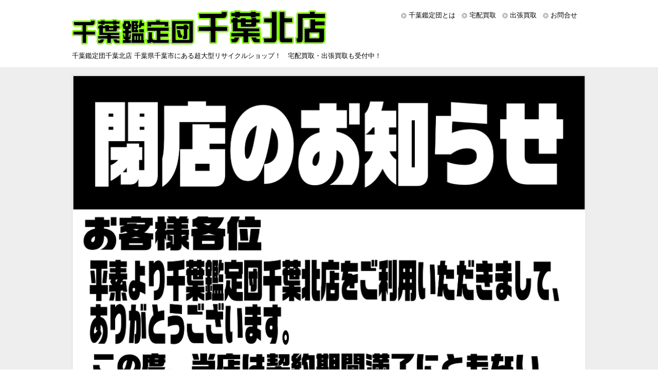

--- FILE ---
content_type: text/html; charset=UTF-8
request_url: https://kita.chibakan.jp/2019/07/01/7-1/
body_size: 14027
content:
<!DOCTYPE html>
<!--[if lt IE 7]>
<html class="ie6" dir="ltr" lang="ja"
	prefix="og: https://ogp.me/ns#" > <![endif]-->
<!--[if IE 7]>
<html class="i7" dir="ltr" lang="ja"
	prefix="og: https://ogp.me/ns#" > <![endif]-->
<!--[if IE 8]>
<html class="ie" dir="ltr" lang="ja"
	prefix="og: https://ogp.me/ns#" > <![endif]-->
<!--[if gt IE 8]><!-->
<html dir="ltr" lang="ja"
	prefix="og: https://ogp.me/ns#" >
	<!--<![endif]-->
	<head prefix="og: http://ogp.me/ns# fb: http://ogp.me/ns/fb# article: http://ogp.me/ns/article#">
		<meta charset="UTF-8" >
		<meta name="viewport" content="width=device-width,initial-scale=1.0,user-scalable=yes">
		<meta name="format-detection" content="telephone=no" >
	    <meta name="twitter:card" content="summary_large_image" />
		
		
		<link rel="alternate" type="application/rss+xml" title="千葉鑑定団千葉北店 RSS Feed" href="https://kita.chibakan.jp/feed/" />
		<link rel="pingback" href="https://kita.chibakan.jp/xmlrpc.php" >
		<!--[if lt IE 9]>
		<script src="https://kita.chibakan.jp/wp-content/themes/kita/js/html5shiv.js"></script>
		<![endif]-->
				<title>☆ゲームソフト全国ランキング買取のお知ら​せ7/1更新★ | 千葉鑑定団千葉北店</title>

		<!-- All in One SEO 4.4.3 - aioseo.com -->
		<meta name="robots" content="max-image-preview:large" />
		<link rel="canonical" href="https://kita.chibakan.jp/2019/07/01/7-1/" />
		<meta name="generator" content="All in One SEO (AIOSEO) 4.4.3" />

		<!-- Global site tag (gtag.js) - Google Analytics -->
<script async src="https://www.googletagmanager.com/gtag/js?id=G-6EMQ40SMHW"></script>
<script>
 window.dataLayer = window.dataLayer || [];
 function gtag(){dataLayer.push(arguments);}
 gtag('js', new Date());

 gtag('config', 'G-6EMQ40SMHW');
 gtag('config', 'UA-63208469-5');
</script>
		<meta property="og:locale" content="ja_JP" />
		<meta property="og:site_name" content="千葉鑑定団千葉北店" />
		<meta property="og:type" content="article" />
		<meta property="og:title" content="☆ゲームソフト全国ランキング買取のお知ら​せ7/1更新★ | 千葉鑑定団千葉北店" />
		<meta property="og:url" content="https://kita.chibakan.jp/2019/07/01/7-1/" />
		<meta property="article:published_time" content="2019-07-01T14:45:35+00:00" />
		<meta property="article:modified_time" content="2019-07-01T14:45:35+00:00" />
		<meta name="twitter:card" content="summary" />
		<meta name="twitter:title" content="☆ゲームソフト全国ランキング買取のお知ら​せ7/1更新★ | 千葉鑑定団千葉北店" />
		<script type="application/ld+json" class="aioseo-schema">
			{"@context":"https:\/\/schema.org","@graph":[{"@type":"Article","@id":"https:\/\/kita.chibakan.jp\/2019\/07\/01\/7-1\/#article","name":"\u2606\u30b2\u30fc\u30e0\u30bd\u30d5\u30c8\u5168\u56fd\u30e9\u30f3\u30ad\u30f3\u30b0\u8cb7\u53d6\u306e\u304a\u77e5\u3089\u200b\u305b7\/1\u66f4\u65b0\u2605 | \u5343\u8449\u9451\u5b9a\u56e3\u5343\u8449\u5317\u5e97","headline":"\u2606\u30b2\u30fc\u30e0\u30bd\u30d5\u30c8\u5168\u56fd\u30e9\u30f3\u30ad\u30f3\u30b0\u8cb7\u53d6\u306e\u304a\u77e5\u3089\u200b\u305b7\/1\u66f4\u65b0\u2605","author":{"@id":"https:\/\/kita.chibakan.jp\/author\/kita-staff\/#author"},"publisher":{"@id":"https:\/\/kita.chibakan.jp\/#organization"},"image":{"@type":"ImageObject","url":"https:\/\/kita.chibakan.jp\/wp-content\/uploads\/2019\/07\/0701PS42.png","@id":"https:\/\/kita.chibakan.jp\/#articleImage"},"datePublished":"2019-07-01T14:45:35+00:00","dateModified":"2019-07-01T14:45:35+00:00","inLanguage":"ja","mainEntityOfPage":{"@id":"https:\/\/kita.chibakan.jp\/2019\/07\/01\/7-1\/#webpage"},"isPartOf":{"@id":"https:\/\/kita.chibakan.jp\/2019\/07\/01\/7-1\/#webpage"},"articleSection":"\u8cb7\u53d6\u60c5\u5831"},{"@type":"BreadcrumbList","@id":"https:\/\/kita.chibakan.jp\/2019\/07\/01\/7-1\/#breadcrumblist","itemListElement":[{"@type":"ListItem","@id":"https:\/\/kita.chibakan.jp\/#listItem","position":1,"item":{"@type":"WebPage","@id":"https:\/\/kita.chibakan.jp\/","name":"\u30db\u30fc\u30e0","description":"\u5343\u8449\u770c\u5343\u8449\u5e02\u306b\u3042\u308b\u8d85\u5927\u578b\u30ea\u30b5\u30a4\u30af\u30eb\u30b7\u30e7\u30c3\u30d7\u5343\u8449\u9451\u5b9a\u56e3\u5343\u8449\u5317\u5e97\u306e\u516c\u5f0f\u30b5\u30a4\u30c8\u3002\u306a\u3093\u3067\u3082\u8cb7\u53d6\u308a\u307e\u3059\uff01\u5b85\u914d\u8cb7\u53d6\u30fb\u30cd\u30c3\u30c8\u8cb7\u53d6\u3082\u53d7\u4ed8\u4e2d\uff01","url":"https:\/\/kita.chibakan.jp\/"},"nextItem":"https:\/\/kita.chibakan.jp\/2019\/#listItem"},{"@type":"ListItem","@id":"https:\/\/kita.chibakan.jp\/2019\/#listItem","position":2,"item":{"@type":"WebPage","@id":"https:\/\/kita.chibakan.jp\/2019\/","name":"2019","url":"https:\/\/kita.chibakan.jp\/2019\/"},"nextItem":"https:\/\/kita.chibakan.jp\/2019\/07\/#listItem","previousItem":"https:\/\/kita.chibakan.jp\/#listItem"},{"@type":"ListItem","@id":"https:\/\/kita.chibakan.jp\/2019\/07\/#listItem","position":3,"item":{"@type":"WebPage","@id":"https:\/\/kita.chibakan.jp\/2019\/07\/","name":"July","url":"https:\/\/kita.chibakan.jp\/2019\/07\/"},"nextItem":"https:\/\/kita.chibakan.jp\/2019\/07\/01\/#listItem","previousItem":"https:\/\/kita.chibakan.jp\/2019\/#listItem"},{"@type":"ListItem","@id":"https:\/\/kita.chibakan.jp\/2019\/07\/01\/#listItem","position":4,"item":{"@type":"WebPage","@id":"https:\/\/kita.chibakan.jp\/2019\/07\/01\/","name":"1","url":"https:\/\/kita.chibakan.jp\/2019\/07\/01\/"},"nextItem":"https:\/\/kita.chibakan.jp\/2019\/07\/01\/7-1\/#listItem","previousItem":"https:\/\/kita.chibakan.jp\/2019\/07\/#listItem"},{"@type":"ListItem","@id":"https:\/\/kita.chibakan.jp\/2019\/07\/01\/7-1\/#listItem","position":5,"item":{"@type":"WebPage","@id":"https:\/\/kita.chibakan.jp\/2019\/07\/01\/7-1\/","name":"\u2606\u30b2\u30fc\u30e0\u30bd\u30d5\u30c8\u5168\u56fd\u30e9\u30f3\u30ad\u30f3\u30b0\u8cb7\u53d6\u306e\u304a\u77e5\u3089\u200b\u305b7\/1\u66f4\u65b0\u2605","url":"https:\/\/kita.chibakan.jp\/2019\/07\/01\/7-1\/"},"previousItem":"https:\/\/kita.chibakan.jp\/2019\/07\/01\/#listItem"}]},{"@type":"Organization","@id":"https:\/\/kita.chibakan.jp\/#organization","name":"\u5343\u8449\u9451\u5b9a\u56e3\u5343\u8449\u5317\u5e97","url":"https:\/\/kita.chibakan.jp\/"},{"@type":"Person","@id":"https:\/\/kita.chibakan.jp\/author\/kita-staff\/#author","url":"https:\/\/kita.chibakan.jp\/author\/kita-staff\/","name":"kita-staff","image":{"@type":"ImageObject","@id":"https:\/\/kita.chibakan.jp\/2019\/07\/01\/7-1\/#authorImage","url":"https:\/\/secure.gravatar.com\/avatar\/f321a9f348ceab9a633399a87708dd83?s=96&d=mm&r=g","width":96,"height":96,"caption":"kita-staff"}},{"@type":"WebPage","@id":"https:\/\/kita.chibakan.jp\/2019\/07\/01\/7-1\/#webpage","url":"https:\/\/kita.chibakan.jp\/2019\/07\/01\/7-1\/","name":"\u2606\u30b2\u30fc\u30e0\u30bd\u30d5\u30c8\u5168\u56fd\u30e9\u30f3\u30ad\u30f3\u30b0\u8cb7\u53d6\u306e\u304a\u77e5\u3089\u200b\u305b7\/1\u66f4\u65b0\u2605 | \u5343\u8449\u9451\u5b9a\u56e3\u5343\u8449\u5317\u5e97","inLanguage":"ja","isPartOf":{"@id":"https:\/\/kita.chibakan.jp\/#website"},"breadcrumb":{"@id":"https:\/\/kita.chibakan.jp\/2019\/07\/01\/7-1\/#breadcrumblist"},"author":{"@id":"https:\/\/kita.chibakan.jp\/author\/kita-staff\/#author"},"creator":{"@id":"https:\/\/kita.chibakan.jp\/author\/kita-staff\/#author"},"datePublished":"2019-07-01T14:45:35+00:00","dateModified":"2019-07-01T14:45:35+00:00"},{"@type":"WebSite","@id":"https:\/\/kita.chibakan.jp\/#website","url":"https:\/\/kita.chibakan.jp\/","name":"\u5343\u8449\u9451\u5b9a\u56e3\u5343\u8449\u5317\u5e97","description":"\u5343\u8449\u9451\u5b9a\u56e3\u5343\u8449\u5317\u5e97 \u5343\u8449\u770c\u5343\u8449\u5e02\u306b\u3042\u308b\u8d85\u5927\u578b\u30ea\u30b5\u30a4\u30af\u30eb\u30b7\u30e7\u30c3\u30d7\uff01\u3000\u5b85\u914d\u8cb7\u53d6\u30fb\u51fa\u5f35\u8cb7\u53d6\u3082\u53d7\u4ed8\u4e2d\uff01","inLanguage":"ja","publisher":{"@id":"https:\/\/kita.chibakan.jp\/#organization"}}]}
		</script>
		<!-- All in One SEO -->

<link rel='dns-prefetch' href='//s0.wp.com' />
<link rel='dns-prefetch' href='//secure.gravatar.com' />
<link rel='dns-prefetch' href='//kita.chibakan.jp' />
<link rel='dns-prefetch' href='//ajax.googleapis.com' />
<link rel='dns-prefetch' href='//s.w.org' />
		<script type="text/javascript">
			window._wpemojiSettings = {"baseUrl":"https:\/\/s.w.org\/images\/core\/emoji\/11.2.0\/72x72\/","ext":".png","svgUrl":"https:\/\/s.w.org\/images\/core\/emoji\/11.2.0\/svg\/","svgExt":".svg","source":{"concatemoji":"https:\/\/kita.chibakan.jp\/wp-includes\/js\/wp-emoji-release.min.js?ver=5.1.21"}};
			!function(e,a,t){var n,r,o,i=a.createElement("canvas"),p=i.getContext&&i.getContext("2d");function s(e,t){var a=String.fromCharCode;p.clearRect(0,0,i.width,i.height),p.fillText(a.apply(this,e),0,0);e=i.toDataURL();return p.clearRect(0,0,i.width,i.height),p.fillText(a.apply(this,t),0,0),e===i.toDataURL()}function c(e){var t=a.createElement("script");t.src=e,t.defer=t.type="text/javascript",a.getElementsByTagName("head")[0].appendChild(t)}for(o=Array("flag","emoji"),t.supports={everything:!0,everythingExceptFlag:!0},r=0;r<o.length;r++)t.supports[o[r]]=function(e){if(!p||!p.fillText)return!1;switch(p.textBaseline="top",p.font="600 32px Arial",e){case"flag":return s([55356,56826,55356,56819],[55356,56826,8203,55356,56819])?!1:!s([55356,57332,56128,56423,56128,56418,56128,56421,56128,56430,56128,56423,56128,56447],[55356,57332,8203,56128,56423,8203,56128,56418,8203,56128,56421,8203,56128,56430,8203,56128,56423,8203,56128,56447]);case"emoji":return!s([55358,56760,9792,65039],[55358,56760,8203,9792,65039])}return!1}(o[r]),t.supports.everything=t.supports.everything&&t.supports[o[r]],"flag"!==o[r]&&(t.supports.everythingExceptFlag=t.supports.everythingExceptFlag&&t.supports[o[r]]);t.supports.everythingExceptFlag=t.supports.everythingExceptFlag&&!t.supports.flag,t.DOMReady=!1,t.readyCallback=function(){t.DOMReady=!0},t.supports.everything||(n=function(){t.readyCallback()},a.addEventListener?(a.addEventListener("DOMContentLoaded",n,!1),e.addEventListener("load",n,!1)):(e.attachEvent("onload",n),a.attachEvent("onreadystatechange",function(){"complete"===a.readyState&&t.readyCallback()})),(n=t.source||{}).concatemoji?c(n.concatemoji):n.wpemoji&&n.twemoji&&(c(n.twemoji),c(n.wpemoji)))}(window,document,window._wpemojiSettings);
		</script>
		<style type="text/css">
img.wp-smiley,
img.emoji {
	display: inline !important;
	border: none !important;
	box-shadow: none !important;
	height: 1em !important;
	width: 1em !important;
	margin: 0 .07em !important;
	vertical-align: -0.1em !important;
	background: none !important;
	padding: 0 !important;
}
</style>
	<link rel='stylesheet' id='wp-block-library-css'  href='https://kita.chibakan.jp/wp-includes/css/dist/block-library/style.min.css?ver=5.1.21' type='text/css' media='all' />
<link rel='stylesheet' id='normalize-css'  href='https://kita.chibakan.jp/wp-content/themes/kita/css/normalize.css?ver=1.5.9' type='text/css' media='all' />
<link rel='stylesheet' id='font-awesome-css'  href='https://kita.chibakan.jp/wp-content/themes/kita/css/fontawesome/css/font-awesome.min.css?ver=4.5.0' type='text/css' media='all' />
<link rel='stylesheet' id='style-css'  href='https://kita.chibakan.jp/wp-content/themes/kita_child/style.css?ver=5.1.21' type='text/css' media='all' />
<link rel='stylesheet' id='jetpack_css-css'  href='https://kita.chibakan.jp/wp-content/plugins/jetpack/css/jetpack.css?ver=7.2.5' type='text/css' media='all' />
<script type='text/javascript' src='//ajax.googleapis.com/ajax/libs/jquery/1.11.3/jquery.min.js?ver=1.11.3'></script>
<link rel='https://api.w.org/' href='https://kita.chibakan.jp/wp-json/' />
<link rel='shortlink' href='https://wp.me/paUHcj-e1' />
<link rel="alternate" type="application/json+oembed" href="https://kita.chibakan.jp/wp-json/oembed/1.0/embed?url=https%3A%2F%2Fkita.chibakan.jp%2F2019%2F07%2F01%2F7-1%2F" />
<link rel="alternate" type="text/xml+oembed" href="https://kita.chibakan.jp/wp-json/oembed/1.0/embed?url=https%3A%2F%2Fkita.chibakan.jp%2F2019%2F07%2F01%2F7-1%2F&#038;format=xml" />
<style>:root {
			--lazy-loader-animation-duration: 300ms;
		}
		  
		.lazyload {
	display: block;
}

.lazyload,
        .lazyloading {
			opacity: 0;
		}


		.lazyloaded {
			opacity: 1;
			transition: opacity 300ms;
			transition: opacity var(--lazy-loader-animation-duration);
		}</style><noscript><style>.lazyload { display: none; } .lazyload[class*="lazy-loader-background-element-"] { display: block; opacity: 1; }</style></noscript>			<script type="text/javascript">
					(function(c,l,a,r,i,t,y){
						c[a]=c[a]||function(){(c[a].q=c[a].q||[]).push(arguments)};t=l.createElement(r);t.async=1;
						t.src="https://www.clarity.ms/tag/"+i+"?ref=wordpress";y=l.getElementsByTagName(r)[0];y.parentNode.insertBefore(t,y);
					})(window, document, "clarity", "script", "5opmntiwbx");
			</script>
		
<link rel='dns-prefetch' href='//v0.wordpress.com'/>
<style type='text/css'>img#wpstats{display:none}</style><style>.simplemap img{max-width:none !important;padding:0 !important;margin:0 !important;}.staticmap,.staticmap img{max-width:100% !important;height:auto !important;}.simplemap .simplemap-content{display:none;}</style>
<script>var google_map_api_key = "AIzaSyBiZl71x7iZyy9gmJuDcFDxCmxzn_xkEV4";</script>	</head>
	<body class="post-template-default single single-post postid-869 single-format-standard" >
			<div id="st-ami">
				<div id="wrapper">
				<div id="wrapper-in">
					<header>
						<div id="headbox-bg">
							<div class="clearfix" id="headbox">
								<nav id="s-navi" class="pcnone">
	<dl class="acordion">
		<dt class="trigger">
			<p><span class="op"><i class="fa fa-bars"></i></span></p>
		</dt>

		<dd class="acordion_tree">
						<div class="menu-menu-container"><ul id="menu-menu" class="menu"><li id="menu-item-87" class="menu-item menu-item-type-post_type menu-item-object-page menu-item-87"><a href="https://kita.chibakan.jp/about/">千葉鑑定団とは</a></li>
<li id="menu-item-89" class="menu-item menu-item-type-custom menu-item-object-custom menu-item-89"><a href="http://kaitori.chibakan.jp/">宅配買取</a></li>
<li id="menu-item-3686" class="menu-item menu-item-type-custom menu-item-object-custom menu-item-3686"><a href="https://ukagaidou.com/">出張買取</a></li>
<li id="menu-item-4512" class="menu-item menu-item-type-custom menu-item-object-custom menu-item-4512"><a href="/category/kaitori/">買取情報一覧</a></li>
<li id="menu-item-85" class="menu-item menu-item-type-post_type menu-item-object-page menu-item-85"><a href="https://kita.chibakan.jp/contact/">お問合せ</a></li>
<li id="menu-item-4511" class="menu-item menu-item-type-custom menu-item-object-custom menu-item-has-children menu-item-4511"><a>ブログカテゴリ一覧</a>
<ul class="sub-menu">
	<li id="menu-item-3603" class="menu-item menu-item-type-taxonomy menu-item-object-category menu-item-3603"><a href="https://kita.chibakan.jp/category/prize/">アミューズ</a></li>
	<li id="menu-item-3610" class="menu-item menu-item-type-taxonomy menu-item-object-category menu-item-3610"><a href="https://kita.chibakan.jp/category/book/">本</a></li>
	<li id="menu-item-3601" class="menu-item menu-item-type-taxonomy menu-item-object-category menu-item-3601"><a href="https://kita.chibakan.jp/category/cd_dvd/">CD・DVD</a></li>
	<li id="menu-item-3606" class="menu-item menu-item-type-taxonomy menu-item-object-category menu-item-3606"><a href="https://kita.chibakan.jp/category/game/">ゲーム</a></li>
	<li id="menu-item-3607" class="menu-item menu-item-type-taxonomy menu-item-object-category menu-item-3607"><a href="https://kita.chibakan.jp/category/tradingcard/">トレカ</a></li>
	<li id="menu-item-3605" class="menu-item menu-item-type-taxonomy menu-item-object-category menu-item-3605"><a href="https://kita.chibakan.jp/category/toy/">おもちゃ</a></li>
	<li id="menu-item-3611" class="menu-item menu-item-type-taxonomy menu-item-object-category menu-item-3611"><a href="https://kita.chibakan.jp/category/gakki_music_insturment/">楽器</a></li>
	<li id="menu-item-3609" class="menu-item menu-item-type-taxonomy menu-item-object-category menu-item-3609"><a href="https://kita.chibakan.jp/category/tool/">家電</a></li>
	<li id="menu-item-3608" class="menu-item menu-item-type-taxonomy menu-item-object-category menu-item-3608"><a href="https://kita.chibakan.jp/category/fashion/">古着</a></li>
	<li id="menu-item-3602" class="menu-item menu-item-type-taxonomy menu-item-object-category menu-item-3602"><a href="https://kita.chibakan.jp/category/brand_goods/">SPブランド</a></li>
	<li id="menu-item-3613" class="menu-item menu-item-type-taxonomy menu-item-object-category menu-item-3613"><a href="https://kita.chibakan.jp/category/fishing_gear/">釣具</a></li>
	<li id="menu-item-3604" class="menu-item menu-item-type-taxonomy menu-item-object-category menu-item-3604"><a href="https://kita.chibakan.jp/category/adult/">アダルト18禁</a></li>
</ul>
</li>
</ul></div>			<div class="clear"></div>

		</dd>
	</dl>
</nav>
									<div id="header-l" class="">
									<!-- ロゴ又はブログ名 -->
									<p class="sitename">
										<a href="https://kita.chibakan.jp/">
											<img src="/wp-content/themes/kita_child/images/head_logo.png" alt="千葉鑑定団千葉北店">
										</a>
									</p>
									<!-- ロゴ又はブログ名ここまで -->
									<!-- キャプション -->
																			<p class="descr">
											千葉鑑定団千葉北店 千葉県千葉市にある超大型リサイクルショップ！　宅配買取・出張買取も受付中！										</p>
																		</div><!-- /#header-l -->
									<div id="header-r">
										<div id="st-menubox">
			<div id="st-menuwide">
				<nav class="smanone clearfix"><ul id="menu-header" class="menu"><li id="menu-item-3598" class="menu-item menu-item-type-post_type menu-item-object-page menu-item-3598"><a href="https://kita.chibakan.jp/about/">千葉鑑定団とは</a></li>
<li id="menu-item-3600" class="menu-item menu-item-type-custom menu-item-object-custom menu-item-3600"><a href="https://kaitori.chibakan.jp/">宅配買取</a></li>
<li id="menu-item-3685" class="menu-item menu-item-type-custom menu-item-object-custom menu-item-3685"><a href="https://ukagaidou.com/">出張買取</a></li>
<li id="menu-item-3596" class="menu-item menu-item-type-post_type menu-item-object-page menu-item-3596"><a href="https://kita.chibakan.jp/contact/">お問合せ</a></li>
</ul></nav>			</div>
		</div>
	
																</div><!-- /#header-r -->

							</div><!-- /#headbox-bg -->
						</div><!-- /#headbox clearfix -->

						<div id="gazou-wide">
						</div>
						<!-- /gazou -->
					    <div id="slider_back">
					    <div id="slider">
					      <div class="pc">
						    <div style="width: 100%;" class="ml-slider-3-11-1 metaslider metaslider-flex metaslider-53 ml-slider nav-hidden">
    
    <div id="metaslider_container_53">
        <div id="metaslider_53" class="flexslider">
            <ul class="slides">
                <li style="display: block; width: 100%;" class="slide-31461 ms-image"><img src="https://kita.chibakan.jp/wp-content/uploads/2025/01/44444.jpg" height="250" width="1000" alt="" class="slider-53 slide-31461" title="44444" /></li>
            </ul>
        </div>
        
    </div>
</div>						  </div>
					      <div class="sp">
						    <div style="width: 100%;" class="ml-slider-3-11-1 metaslider metaslider-nivo metaslider-92 ml-slider nav-hidden">
    
    <div id="metaslider_container_92">
        <div class='slider-wrapper theme-default'><div class='ribbon'></div><div id='metaslider_92' class='nivoSlider'><img src="https://kita.chibakan.jp/wp-content/uploads/2025/01/44444.jpg" height="220" width="580" title="44444" alt="" class="slider-92 slide-31462" /></div></div>
        
    </div>
</div>						  </div>
						</div>
						</div>



                    
					</header>
					<div id="content-w">
<div id="content" class="clearfix">
	<div id="contentInner">

		<div class="st-main">

			<!-- ぱんくず -->
			<section id="breadcrumb">
			<ol itemscope itemtype="http://schema.org/BreadcrumbList">
					 <li itemprop="itemListElement" itemscope
      itemtype="http://schema.org/ListItem"><a href="https://kita.chibakan.jp" itemprop="item"><span itemprop="name">HOME</span></a> > <meta itemprop="position" content="1" /></li>
									<li itemprop="itemListElement" itemscope
      itemtype="http://schema.org/ListItem"><a href="https://kita.chibakan.jp/category/kaitori/" itemprop="item">
					<span itemprop="name">買取情報</span> </a> &gt;<meta itemprop="position" content="2" /></li> 
							</ol>
			</section>
			<!--/ ぱんくず -->

			<div id="post-869" class="st-post post-869 post type-post status-publish format-standard hentry category-kaitori">
				<article>
					<!--ループ開始 -->
										
										<p class="st-catgroup">
					<a href="https://kita.chibakan.jp/category/kaitori/" title="View all posts in 買取情報" rel="category tag"><span class="catname st-catid1">買取情報</span></a>					</p>
									

					<h1 class="entry-title">☆ゲームソフト全国ランキング買取のお知ら​せ7/1更新★</h1>

					<div class="blogbox">
						<p><span class="kdate">
															投稿日：<time class="updated" datetime="2019-07-01T23:45:35+0900">2019年7月1日</time>
													</span></p>
					</div>

					<div class="mainbox">
							<div class="entry-content">
								<p>千葉北店ゲーム情報♪地域最高値買取価格情報♪<br>
★地域最高値で買取ます！もし他店の買取のほうが高ければ教えてください！可能な限り地域最高値で買取ます！<br>
★☆買取価格はすべて会員価格となります☆★<br>
★新作買取情報はこちらです ★</p>
<table width="672">
<tbody>
<tr>
<td colspan="2" width="605">新作</td>
<td width="67">会員買取</td>
</tr>
<tr>
<td>PS4</td>
<td>ファイナルファンタジーXIV： 新生エオルゼア</td>
<td>¥2,640</td>
</tr>
<tr>
<td>NSW</td>
<td>進撃の巨人2 -Final Battle-</td>
<td>¥5,060</td>
</tr>
<tr>
<td>NSW</td>
<td>CLANNAD（クラナド）</td>
<td>¥3,300</td>
</tr>
<tr>
<td>NSW</td>
<td>PixARK （ピックスアーク）</td>
<td>¥3,520</td>
</tr>
<tr>
<td>PS4</td>
<td>コール オブ デューティ ブラックオプス III ゲーム オブ ザ イヤー エディション Value Selection</td>
<td>¥2,530</td>
</tr>
<tr>
<td>PS4</td>
<td>コール オブ デューティ ワールドウォーII ゲーム オブ ザ イヤー エディション</td>
<td>¥3,850</td>
</tr>
<tr>
<td>PS4</td>
<td width="549">進撃の巨人2 -Final Battle-</td>
<td>¥5,060</td>
</tr>
<tr>
<td>PS4</td>
<td>PixARK （ピックスアーク）</td>
<td>¥3,520</td>
</tr>
<tr>
<td>NSW</td>
<td>GOD EATER 3 （ゴッドイーター3）</td>
<td>¥4,400</td>
</tr>
<tr>
<td>NSW</td>
<td>ぷるきゃらフレンズ　ほっぺちゃんとサンリオキャラクターズ</td>
<td>¥3,080</td>
</tr>
<tr>
<td>NSW</td>
<td>不思議の幻想郷-ロータスラビリンス-</td>
<td>¥4,180</td>
</tr>
<tr>
<td>NSW</td>
<td>Tlicolity Eyes -twinkle showtime-</td>
<td>¥4,400</td>
</tr>
<tr>
<td>NSW</td>
<td>真 流行り神1・2パック</td>
<td>¥3,190</td>
</tr>
<tr>
<td>NSW</td>
<td>すみっコぐらし 学校生活はじめるんです</td>
<td>¥3,740</td>
</tr>
<tr>
<td>PS4</td>
<td>不思議の幻想郷-ロータスラビリンス-</td>
<td>¥4,180</td>
</tr>
<tr>
<td>PS4</td>
<td>JUDGE EYES：死神の遺言 新価格版</td>
<td>¥2,970</td>
</tr>
<tr>
<td>PS4</td>
<td>プロ野球スピリッツ2019</td>
<td>¥5,830</td>
</tr>
<tr>
<td>PS4</td>
<td>キングダムカム・デリバランス</td>
<td>¥5,280</td>
</tr>
<tr>
<td>PSV</td>
<td>プロ野球スピリッツ2019</td>
<td>¥4,840</td>
</tr>
<tr>
<td>NSW</td>
<td>MARVEL ULTIMATE ALLIANCE 3: The Black Order</td>
<td>¥4,510</td>
</tr>
<tr>
<td>NSW</td>
<td>東京2020オリンピック The Official Video Game TM</td>
<td>¥3,190</td>
</tr>
<tr>
<td>PS4</td>
<td>東京2020オリンピック The Official Video Game TM</td>
<td>¥3,190</td>
</tr>
<tr>
<td>NSW</td>
<td>キルラキル ザ・ゲーム -異布-</td>
<td>¥4,400</td>
</tr>
<tr>
<td>NSW</td>
<td>ルーンファクトリー4 スペシャル</td>
<td>¥3,190</td>
</tr>
<tr>
<td>NSW</td>
<td width="549">ピオフィオーレの晩鐘 -ricordo-</td>
<td>¥4,070</td>
</tr>
<tr>
<td>NSW</td>
<td>彩京 SHOOTING LIBRARY Vol.1</td>
<td>¥2,420</td>
</tr>
<tr>
<td>NSW</td>
<td>釣りスピリッツ Nintendo Switchバージョン</td>
<td>¥3,630</td>
</tr>
</tbody>
</table>
<p><noscript><img class="alignnone size-full wp-image-875" src="https://kita.chibakan.jp/wp-content/uploads/2019/07/0701PS42.png" alt width="1040" height="1040"></noscript><img class="alignnone size-full wp-image-875 lazyload" src="data:image/svg+xml,%3Csvg%20xmlns%3D%22http%3A%2F%2Fwww.w3.org%2F2000%2Fsvg%22%20viewBox%3D%220%200%201040%201040%22%3E%3C%2Fsvg%3E" alt width="1040" height="1040" data-src="https://kita.chibakan.jp/wp-content/uploads/2019/07/0701PS42.png"></p>
<table width="672">
<tbody>
<tr>
<td width="56">PS4</td>
<td width="549"></td>
<td width="67">会員買取</td>
</tr>
<tr>
<td>1</td>
<td>ドラゴンクエストビルダーズ2 破壊神シドーとからっぽの島</td>
<td>¥3,080</td>
</tr>
<tr>
<td>2</td>
<td>SAMURAI SPIRITS</td>
<td>¥4,730</td>
</tr>
<tr>
<td>3</td>
<td>バトルフィールド 5</td>
<td>¥1,210</td>
</tr>
<tr>
<td>4</td>
<td>龍が如く5 夢、叶えし者</td>
<td>¥2,530</td>
</tr>
<tr>
<td>5</td>
<td>Days Gone</td>
<td>¥3,080</td>
</tr>
<tr>
<td>6</td>
<td>この素晴らしい世界に祝福を！～希望の迷宮と集いし冒険者たち～</td>
<td>¥5,170</td>
</tr>
<tr>
<td>7</td>
<td>キングダム ハーツ III</td>
<td>¥1,210</td>
</tr>
<tr>
<td>8</td>
<td>じんるいのみなさまへ</td>
<td>¥4,400</td>
</tr>
<tr>
<td>9</td>
<td>イース セルセタの樹海：改</td>
<td>¥2,530</td>
</tr>
<tr>
<td>10</td>
<td>実況パワフルプロ野球2018</td>
<td>¥3,300</td>
</tr>
<tr>
<td>11</td>
<td>バイオハザード RE：2 Z Version</td>
<td>¥2,530</td>
</tr>
<tr>
<td>12</td>
<td>みんなのGOLF　VR</td>
<td>¥2,090</td>
</tr>
<tr>
<td>13</td>
<td>Fallout 76</td>
<td>¥660</td>
</tr>
<tr>
<td>14</td>
<td>ウイニングイレブン 2019</td>
<td>¥2,200</td>
</tr>
<tr>
<td>15</td>
<td>レッド・デッド・リデンプション2</td>
<td>¥2,090</td>
</tr>
<tr>
<td>16</td>
<td>北斗が如く</td>
<td>¥1,540</td>
</tr>
<tr>
<td>17</td>
<td>キャサリン・フルボディ</td>
<td>¥3,080</td>
</tr>
<tr>
<td>18</td>
<td>JUNP FORCE</td>
<td>¥2,530</td>
</tr>
<tr>
<td>19</td>
<td>SEKIRO：SHADOWS DIE TWICE</td>
<td>¥3,300</td>
</tr>
<tr>
<td>20</td>
<td>エースコンバット7 スカイズ・アンノウン</td>
<td>¥2,530</td>
</tr>
</tbody>
</table>
<p><noscript><img class="alignnone size-full wp-image-874" src="https://kita.chibakan.jp/wp-content/uploads/2019/07/0701NSW2.png" alt width="1040" height="1040"></noscript><img class="alignnone size-full wp-image-874 lazyload" src="data:image/svg+xml,%3Csvg%20xmlns%3D%22http%3A%2F%2Fwww.w3.org%2F2000%2Fsvg%22%20viewBox%3D%220%200%201040%201040%22%3E%3C%2Fsvg%3E" alt width="1040" height="1040" data-src="https://kita.chibakan.jp/wp-content/uploads/2019/07/0701NSW2.png"></p>
<table width="672">
<tbody>
<tr>
<td width="56">SWITCH</td>
<td width="549"></td>
<td width="67">会員買取</td>
</tr>
<tr>
<td>1</td>
<td>スーパーマリオメーカー 2</td>
<td>¥5,060</td>
</tr>
<tr>
<td>2</td>
<td>実況パワフルプロ野球</td>
<td>¥4,620</td>
</tr>
<tr>
<td>3</td>
<td>妖怪ウォッチ4 ぼくらは同じ空を見上げている</td>
<td>¥4,400</td>
</tr>
<tr>
<td>4</td>
<td>大乱闘スマッシュブラザーズ SPECIAL</td>
<td>¥4,620</td>
</tr>
<tr>
<td>5</td>
<td>ドラえもん のび太の牧場物語</td>
<td>¥4,730</td>
</tr>
<tr>
<td>6</td>
<td>スプラトゥーン2</td>
<td>¥3,850</td>
</tr>
<tr>
<td>7</td>
<td>マリオカート8 デラックス</td>
<td>¥4,180</td>
</tr>
<tr>
<td>8</td>
<td>New スーパーマリオブラザーズ U デラックス</td>
<td>¥3,850</td>
</tr>
<tr>
<td>9</td>
<td>Minecraft (マインクラフト)</td>
<td>¥2,640</td>
</tr>
<tr>
<td>10</td>
<td>ポケットモンスター Let&#8217;s Go！ ピカチュウ</td>
<td>¥3,080</td>
</tr>
</tbody>
</table>
							</div>
						<div class="adbox">

				
	
							
	</div>
		
							
					</div><!-- .mainboxここまで -->

						<p class="tagst">
							<i class="fa fa-folder-open-o" aria-hidden="true"></i>-<a href="https://kita.chibakan.jp/category/kaitori/" rel="category tag">買取情報</a><br/>
													</p>


										<!--ループ終了-->
			</article>

					<div class="st-aside">

						
						<!--関連記事-->
						<p class="point"><span class="point-in">関連記事</span></p>
<div class="kanren">
							<dl class="clearfix">
				<dt><a href="https://kita.chibakan.jp/2024/07/02/champion-t%e3%82%b7%e3%83%a3%e3%83%84%e8%b2%b7%e5%8f%96%e5%bc%b7%e5%8c%96%e4%b8%ad%ef%bc%81%ef%bc%81/">
													<noscript><img width="106" height="150" src="https://kita.chibakan.jp/wp-content/uploads/2024/07/S__280616994_0.jpg" class="attachment-thumbnail size-thumbnail wp-post-image" alt></noscript><img width="106" height="150" src="data:image/svg+xml,%3Csvg%20xmlns%3D%22http%3A%2F%2Fwww.w3.org%2F2000%2Fsvg%22%20viewBox%3D%220%200%20106%20150%22%3E%3C%2Fsvg%3E" class="attachment-thumbnail size-thumbnail wp-post-image lazyload" alt data-src="https://kita.chibakan.jp/wp-content/uploads/2024/07/S__280616994_0.jpg">											</a></dt>
				<dd>
					<p class="kanren-t"><a href="https://kita.chibakan.jp/2024/07/02/champion-t%e3%82%b7%e3%83%a3%e3%83%84%e8%b2%b7%e5%8f%96%e5%bc%b7%e5%8c%96%e4%b8%ad%ef%bc%81%ef%bc%81/">
							Champion Tシャツ買取強化中！！						</a></p>

					<div class="smanone2">
						<p>Champion Tシャツ買取強化中！！ ※状態により買取保証対象外となる場合がございます。 ※在庫状況、サイズ、カラーによって買取金額が上下致しますのでご了承ください。</p>
					</div>
				</dd>
			</dl>
					<dl class="clearfix">
				<dt><a href="https://kita.chibakan.jp/2023/01/11/%e8%b2%b4%e9%87%91%e5%b1%9e-%e8%b2%b7%e5%8f%96%e5%bc%b7%e5%8c%96%e4%b8%ad%ef%bc%81%ef%bc%81-12/">
													<noscript><img width="150" height="150" src="https://kita.chibakan.jp/wp-content/uploads/2022/10/貴金属-1.jpg" class="attachment-thumbnail size-thumbnail wp-post-image" alt></noscript><img width="150" height="150" src="data:image/svg+xml,%3Csvg%20xmlns%3D%22http%3A%2F%2Fwww.w3.org%2F2000%2Fsvg%22%20viewBox%3D%220%200%20150%20150%22%3E%3C%2Fsvg%3E" class="attachment-thumbnail size-thumbnail wp-post-image lazyload" alt data-src="https://kita.chibakan.jp/wp-content/uploads/2022/10/貴金属-1.jpg">											</a></dt>
				<dd>
					<p class="kanren-t"><a href="https://kita.chibakan.jp/2023/01/11/%e8%b2%b4%e9%87%91%e5%b1%9e-%e8%b2%b7%e5%8f%96%e5%bc%b7%e5%8c%96%e4%b8%ad%ef%bc%81%ef%bc%81-12/">
							貴金属 買取強化中！！						</a></p>

					<div class="smanone2">
						<p>貴金属、買取強化中！！ &nbsp; 貴金属、なんでも買取ります！ &nbsp; 壊れていてもOK! 金か分からなくてもOK! 少しだけ金が含まれている物でもOK! &nbsp; お調べします！ &#038;n &#8230; </p>
					</div>
				</dd>
			</dl>
					<dl class="clearfix">
				<dt><a href="https://kita.chibakan.jp/2023/06/08/%e3%83%9d%e3%82%b1%e3%82%ab%e3%82%b7%e3%83%b3%e3%82%b0%e3%83%ab%e3%82%ab%e3%83%bc%e3%83%89%e8%b2%b7%e5%8f%96%e6%9b%b4%e6%96%b0%e3%81%97%e3%81%be%e3%81%97%e3%81%9f%ef%bc%81%ef%bc%81%ef%bc%81%ef%bc%81/">
													<noscript><img width="106" height="150" src="https://kita.chibakan.jp/wp-content/uploads/2023/06/ポケカ0607①.png" class="attachment-thumbnail size-thumbnail wp-post-image" alt></noscript><img width="106" height="150" src="data:image/svg+xml,%3Csvg%20xmlns%3D%22http%3A%2F%2Fwww.w3.org%2F2000%2Fsvg%22%20viewBox%3D%220%200%20106%20150%22%3E%3C%2Fsvg%3E" class="attachment-thumbnail size-thumbnail wp-post-image lazyload" alt data-src="https://kita.chibakan.jp/wp-content/uploads/2023/06/ポケカ0607①.png">											</a></dt>
				<dd>
					<p class="kanren-t"><a href="https://kita.chibakan.jp/2023/06/08/%e3%83%9d%e3%82%b1%e3%82%ab%e3%82%b7%e3%83%b3%e3%82%b0%e3%83%ab%e3%82%ab%e3%83%bc%e3%83%89%e8%b2%b7%e5%8f%96%e6%9b%b4%e6%96%b0%e3%81%97%e3%81%be%e3%81%97%e3%81%9f%ef%bc%81%ef%bc%81%ef%bc%81%ef%bc%81/">
							ポケカシングルカード買取更新しました！！！！！！！！！！						</a></p>

					<div class="smanone2">
											</div>
				</dd>
			</dl>
					<dl class="clearfix">
				<dt><a href="https://kita.chibakan.jp/2021/07/29/garmin%e3%80%81%e3%82%b9%e3%83%9d%e3%83%bc%e3%83%84%e3%82%a6%e3%82%a9%e3%83%83%e3%83%81%e8%b2%b7%e5%8f%96%e5%bc%b7%e5%8c%96%e4%b8%ad%ef%bc%81%ef%bc%81-10/">
													<noscript><img width="150" height="145" src="https://kita.chibakan.jp/wp-content/uploads/2021/07/1-9.png" class="attachment-thumbnail size-thumbnail wp-post-image" alt></noscript><img width="150" height="145" src="data:image/svg+xml,%3Csvg%20xmlns%3D%22http%3A%2F%2Fwww.w3.org%2F2000%2Fsvg%22%20viewBox%3D%220%200%20150%20145%22%3E%3C%2Fsvg%3E" class="attachment-thumbnail size-thumbnail wp-post-image lazyload" alt data-src="https://kita.chibakan.jp/wp-content/uploads/2021/07/1-9.png">											</a></dt>
				<dd>
					<p class="kanren-t"><a href="https://kita.chibakan.jp/2021/07/29/garmin%e3%80%81%e3%82%b9%e3%83%9d%e3%83%bc%e3%83%84%e3%82%a6%e3%82%a9%e3%83%83%e3%83%81%e8%b2%b7%e5%8f%96%e5%bc%b7%e5%8c%96%e4%b8%ad%ef%bc%81%ef%bc%81-10/">
							GARMIN、スポーツウォッチ買取強化中！！						</a></p>

					<div class="smanone2">
						<p>ＧＡＲＭＩＮランニングウォッチ＆ゴルフウォッチなんでも買取ります！ 全リスト公開中↓↓↓ https://kaitori.chibakan.jp/list/outdoor/sports/ 宅配買取、は &#8230; </p>
					</div>
				</dd>
			</dl>
					<dl class="clearfix">
				<dt><a href="https://kita.chibakan.jp/2024/01/17/%e3%82%b2%e3%83%bc%e3%83%a0%e6%a9%9f%e6%9c%ac%e4%bd%93%e3%80%80%e8%b2%b7%e5%8f%96%e6%83%85%e5%a0%b1%e3%80%802024-1-17%e7%8f%be%e5%9c%a8/">
													<noscript><img width="150" height="150" src="https://kita.chibakan.jp/wp-content/uploads/2021/06/ゲーム機-本体-買取-ふなかん　船橋　千葉鑑定団-千葉北　中央.jpg" class="attachment-thumbnail size-thumbnail wp-post-image" alt></noscript><img width="150" height="150" src="data:image/svg+xml,%3Csvg%20xmlns%3D%22http%3A%2F%2Fwww.w3.org%2F2000%2Fsvg%22%20viewBox%3D%220%200%20150%20150%22%3E%3C%2Fsvg%3E" class="attachment-thumbnail size-thumbnail wp-post-image lazyload" alt data-src="https://kita.chibakan.jp/wp-content/uploads/2021/06/ゲーム機-本体-買取-ふなかん　船橋　千葉鑑定団-千葉北　中央.jpg">											</a></dt>
				<dd>
					<p class="kanren-t"><a href="https://kita.chibakan.jp/2024/01/17/%e3%82%b2%e3%83%bc%e3%83%a0%e6%a9%9f%e6%9c%ac%e4%bd%93%e3%80%80%e8%b2%b7%e5%8f%96%e6%83%85%e5%a0%b1%e3%80%802024-1-17%e7%8f%be%e5%9c%a8/">
							ゲーム機本体　買取情報　2024/1/17現在						</a></p>

					<div class="smanone2">
						<p>NSW 未使用 中古品 NSW 有機EL版　ﾈｵﾝ/ﾎﾜｲﾄ 34,000 23,000 NSW 有機EL版 マリオレッド 33,000 23,000 NSW 有機EL版　ﾏｲﾆﾝﾃﾝﾄﾞｰ 28,0 &#8230; </p>
					</div>
				</dd>
			</dl>
				</div>
						<!--ページナビ-->
						<div class="p-navi clearfix">
							<dl>
																	<dt>PREV</dt>
									<dd>
										<a href="https://kita.chibakan.jp/2019/06/30/%e8%81%96%e9%97%98%e5%a3%ab%e8%81%96%e8%a1%a3%e7%a5%9e%e8%a9%b1-%e3%82%bb%e3%82%a4%e3%83%b3%e3%83%88%e3%82%af%e3%83%ad%e3%82%b9%e3%83%9e%e3%82%a4%e3%82%b9%e8%b2%b7%e5%8f%96%e8%a1%a8%e3%80%80%e6%9b%b4/">聖闘士聖衣神話 セイントクロスマイス買取表　更新しました！！！！！！</a>
									</dd>
																									<dt>NEXT</dt>
									<dd>
										<a href="https://kita.chibakan.jp/2019/07/02/%e3%82%ac%e3%83%b3%e3%83%97%e3%83%a9%e6%9c%ac%e6%b0%97%e3%81%a7%e8%b2%b7%e3%81%84%e5%8f%96%e3%82%8a%e3%81%be%e3%81%99%ef%bc%81%e3%80%80%e5%ae%9a%e4%be%a1%e3%81%ae5%e5%89%b2%e3%81%8b%e3%82%897%e5%89%b2/">ガンプラ本気で買い取ります！　定価の5割から7割買取保証実施中！！</a>
									</dd>
															</dl>
						</div>
					</div><!-- /st-aside -->

			</div>
			<!--/post-->

		</div><!-- /st-main -->
	</div>
	<!-- /#contentInner -->
	<div id="side">
<div class="st-aside">

		
		
					<div id="mybox">
				<div class="widget_text ad"><div class="textwidget custom-html-widget"><div class="access">
<div class="title">千葉鑑定団千葉北店</div>
<div class="add">〒263-0002<br>千葉県千葉市稲毛区山王町316</div>
<div class="tel">TEL 043-304-2281</div>
<div class="time">営業時間：10:00～22:00</div>
<div class="pk">駐車場：120台程</div>
</div>
<div class="bn">
<div class="smanone">
<noscript><img src="/wp-content/themes/kita_child/images/side_line.png" alt="LINE査定"></noscript><img src="[data-uri]" alt="LINE査定" data-src="/wp-content/themes/kita_child/images/side_line.png" class=" lazyload">
</div>
<div class="pcnone"><a href="https://line.me/R/ti/p/%40qkk9449a" target="_blank" onclick="ga('send', 'event', 'line', 'click', '');" rel="noopener noreferrer">
<noscript><img src="/wp-content/themes/kita_child/images/side_line_sp.png" alt="LINE査定"></noscript><img src="[data-uri]" alt="LINE査定" data-src="/wp-content/themes/kita_child/images/side_line_sp.png" class=" lazyload">
</a></div>
</div>	
<div class="bn">
<a href="http://kaitori.chibakan.jp/" target="_blank">
<noscript><img src="/wp-content/themes/kita_child/images/side_takuhai.png" alt="ネットで高く売れる買取鑑定団"></noscript><img src="[data-uri]" alt="ネットで高く売れる買取鑑定団" data-src="/wp-content/themes/kita_child/images/side_takuhai.png" class=" lazyload">
</a>
</div>
<div class="bn">
<a href="https://ukagaidou.com/" target="_blank">
<noscript><img src="/wp-content/themes/kita_child/images/side_shuccho.png" alt="出張買取"></noscript><img src="[data-uri]" alt="出張買取" data-src="/wp-content/themes/kita_child/images/side_shuccho.png" class=" lazyload">
</a>
</div>
<div class="bn">
<a href="https://www.digimart.net/shop/5155/" target="_blank" rel="noopener">
<noscript><img src="/wp-content/themes/kita_child/images/side_dm.png" alt="デジマート出品"></noscript><img src="[data-uri]" alt="デジマート出品" data-src="/wp-content/themes/kita_child/images/side_dm.png" class=" lazyload">
</a>
</div>

<div class="mkf"><noscript><img src="/wp-content/themes/kita_child/images/minkihu_mk_sp.png" alt="みんなのきふ" class="sp"></noscript><img src="[data-uri]" alt="みんなのきふ" class="sp lazyload" data-src="/wp-content/themes/kita_child/images/minkihu_mk_sp.png"><noscript><img src="/wp-content/themes/kita_child/images/minkihu_mk_pc.png" alt="みんなのきふ" class="pc"></noscript><img src="[data-uri]" alt="みんなのきふ" class="pc lazyload" data-src="/wp-content/themes/kita_child/images/minkihu_mk_pc.png"></div>
<div class="mkfb"><a href="https://minnanokifu.asrnet.co.jp/chibakan_minkifu/" target="_blank" rel="noopener noreferrer"><noscript><img src="/wp-content/themes/kita_child/images/minkihu_sp.png" alt="みんなのきふ"></noscript><img src="[data-uri]" alt="みんなのきふ" data-src="/wp-content/themes/kita_child/images/minkihu_sp.png" class=" lazyload"></a></div>
<div id="cat_id"></div>
</div></div><div class="ad"><p class="menu_underh2">カテゴリー</p>		<ul>
				<li class="cat-item cat-item-1"><a href="https://kita.chibakan.jp/category/kaitori/" >買取情報</a> (4,333)
</li>
	<li class="cat-item cat-item-10"><a href="https://kita.chibakan.jp/category/toy/" >おもちゃ</a> (1,707)
</li>
	<li class="cat-item cat-item-9"><a href="https://kita.chibakan.jp/category/game/" >ゲーム</a> (1,458)
</li>
	<li class="cat-item cat-item-12"><a href="https://kita.chibakan.jp/category/tool/" >家電工具</a> (676)
</li>
	<li class="cat-item cat-item-17"><a href="https://kita.chibakan.jp/category/tradingcard/" >トレカ</a> (648)
</li>
	<li class="cat-item cat-item-13"><a href="https://kita.chibakan.jp/category/fashion/" >古着</a> (624)
</li>
	<li class="cat-item cat-item-86"><a href="https://kita.chibakan.jp/category/%e5%ae%b6%e9%9b%bb/" >家電</a> (286)
</li>
	<li class="cat-item cat-item-6"><a href="https://kita.chibakan.jp/category/prize/" >UFOキャッチャー</a> (264)
</li>
	<li class="cat-item cat-item-7"><a href="https://kita.chibakan.jp/category/book/" >本</a> (261)
</li>
	<li class="cat-item cat-item-22"><a href="https://kita.chibakan.jp/category/event/" >イベント</a> (104)
</li>
	<li class="cat-item cat-item-16"><a href="https://kita.chibakan.jp/category/adult/" >アダルト</a> (77)
</li>
	<li class="cat-item cat-item-5"><a href="https://kita.chibakan.jp/category/new_stock/" >入荷案内</a> (75)
</li>
	<li class="cat-item cat-item-8"><a href="https://kita.chibakan.jp/category/cd_dvd/" >CD・DVD</a> (46)
</li>
	<li class="cat-item cat-item-15"><a href="https://kita.chibakan.jp/category/fishing_gear/" >釣具</a> (26)
</li>
	<li class="cat-item cat-item-24"><a href="https://kita.chibakan.jp/category/web/" >WEBチラシ</a> (10)
</li>
	<li class="cat-item cat-item-87"><a href="https://kita.chibakan.jp/category/%e3%82%ac%e3%83%81%e3%83%a3/" >ガチャ</a> (7)
</li>
	<li class="cat-item cat-item-18"><a href="https://kita.chibakan.jp/category/r18/" >年齢確認</a> (2)
</li>
	<li class="cat-item cat-item-11"><a href="https://kita.chibakan.jp/category/gakki_music_insturment/" >楽器</a> (1)
</li>
	<li class="cat-item cat-item-102"><a href="https://kita.chibakan.jp/category/%e6%b1%82%e4%ba%ba/" >求人</a> (1)
</li>
		</ul>
			</div>			</div>
		    

    <div class="top_twitter">
	   <a href="https://twitter.com/ChibakitaToreka" target="_blank">千葉鑑定団<br>千葉北店のX</a>
    </div>

	<div class="link">
      <div class="title">店舗情報</div>
      <div class="text"><a href="https://chuo.chibakan.jp/" target="_blank">千葉鑑定団中央店</a></div>
      <div class="text"><a href="https://funabashi.chibakan.jp/" target="_blank">千葉鑑定団船橋店</a></div>
    </div>
</div><!-- /#st-aside -->
</div><!-- /#side -->
</div>
<!--/#content -->
</div><!-- /contentw -->
<footer>
<div id="footer">
<div id="footer-in">

	<div class="footer-wbox clearfix">

		<div class="footer-c">
			<!-- フッターのメインコンテンツ -->
			<p class="footerlogo">
			<!-- ロゴ又はブログ名 -->
									<a href="https://kita.chibakan.jp/">
									千葉鑑定団千葉北店									</a>
							</p>

			<p>
				〒263-0002　千葉県千葉市稲毛区山王町316<br class="sp"> TEL 043-304-2281　 　<a href="/tokushoho/">特定商取引に基づく表記</a>
			</p>
		</div>
	</div>

	<p class="copy">Copyright&copy;　千葉鑑定団千葉北店　運営会社：REPRECIA CO., LTD.　
		2025		All Rights Reserved.</p>

</div>
</div>
</footer>
</div>
<!-- /#wrapperin -->
</div>
<!-- /#wrapper -->
</div><!-- /#st-ami -->
<!-- ページトップへ戻る -->
	<div id="page-top"><a href="#wrapper" class="fa fa-angle-up"></a></div>
<!-- ページトップへ戻る　終わり -->
	<div style="display:none">
	</div>
<link rel='stylesheet' id='metaslider-flex-slider-css'  href='https://kita.chibakan.jp/wp-content/plugins/ml-slider/assets/sliders/flexslider/flexslider.css?ver=3.11.1' type='text/css' media='all' property='stylesheet' />
<link rel='stylesheet' id='metaslider-public-css'  href='https://kita.chibakan.jp/wp-content/plugins/ml-slider/assets/metaslider/public.css?ver=3.11.1' type='text/css' media='all' property='stylesheet' />
<link rel='stylesheet' id='metaslider-nivo-slider-css'  href='https://kita.chibakan.jp/wp-content/plugins/ml-slider/assets/sliders/nivoslider/nivo-slider.css?ver=3.11.1' type='text/css' media='all' property='stylesheet' />
<link rel='stylesheet' id='metaslider-nivo-slider-default-css'  href='https://kita.chibakan.jp/wp-content/plugins/ml-slider/assets/sliders/nivoslider/themes/default/default.css?ver=3.11.1' type='text/css' media='all' property='stylesheet' />
<script type='text/javascript' src='https://kita.chibakan.jp/wp-includes/js/comment-reply.min.js?ver=5.1.21'></script>
<script type='text/javascript' src='https://s0.wp.com/wp-content/js/devicepx-jetpack.js?ver=202547'></script>
<script type='text/javascript' src='https://secure.gravatar.com/js/gprofiles.js?ver=2025Novaa'></script>
<script type='text/javascript'>
/* <![CDATA[ */
var WPGroHo = {"my_hash":""};
/* ]]> */
</script>
<script type='text/javascript' src='https://kita.chibakan.jp/wp-content/plugins/jetpack/modules/wpgroho.js?ver=5.1.21'></script>
<script type='text/javascript' src='https://kita.chibakan.jp/wp-content/themes/kita/js/base.js?ver=5.1.21'></script>
<script type='text/javascript' src='https://kita.chibakan.jp/wp-content/themes/kita/js/scroll.js?ver=5.1.21'></script>
<script type='text/javascript' src='https://kita.chibakan.jp/wp-content/plugins/lazy-loading-responsive-images/js/lazysizes.min.js?ver=1615191450'></script>
<script type='text/javascript' src='https://kita.chibakan.jp/wp-includes/js/wp-embed.min.js?ver=5.1.21'></script>
<script type='text/javascript' src='https://kita.chibakan.jp/wp-content/plugins/ml-slider/assets/sliders/flexslider/jquery.flexslider.min.js?ver=3.11.1'></script>
<script type='text/javascript'>
var metaslider_53 = function($) {
            $('#metaslider_53').flexslider({ 
                slideshowSpeed:5000,
                animation:"fade",
                controlNav:false,
                directionNav:false,
                pauseOnHover:true,
                direction:"horizontal",
                reverse:false,
                animationSpeed:250,
                prevText:"&lt;",
                nextText:"&gt;",
                fadeFirstSlide:false,
                slideshow:true
            });
            $(document).trigger('metaslider/initialized', '#metaslider_53');
        };
        var timer_metaslider_53 = function() {
            var slider = !window.jQuery ? window.setTimeout(timer_metaslider_53, 100) : !jQuery.isReady ? window.setTimeout(timer_metaslider_53, 1) : metaslider_53(window.jQuery);
        };
        timer_metaslider_53();
</script>
<script type='text/javascript' src='https://kita.chibakan.jp/wp-content/plugins/ml-slider/assets/sliders/nivoslider/jquery.nivo.slider.pack.js?ver=3.11.1'></script>
<script type='text/javascript'>
var metaslider_92 = function($) {
            $('#metaslider_92').nivoSlider({ 
                boxCols:7,
                boxRows:5,
                pauseTime:3000,
                effect:"slideInRight",
                controlNav:false,
                directionNav:true,
                pauseOnHover:true,
                animSpeed:600,
                prevText:"&lt;",
                nextText:"&gt;",
                slices:15,
                manualAdvance:false
            });
            $(document).trigger('metaslider/initialized', '#metaslider_92');
        };
        var timer_metaslider_92 = function() {
            var slider = !window.jQuery ? window.setTimeout(timer_metaslider_92, 100) : !jQuery.isReady ? window.setTimeout(timer_metaslider_92, 1) : metaslider_92(window.jQuery);
        };
        timer_metaslider_92();
</script>
<script type='text/javascript' src='https://stats.wp.com/e-202547.js' async='async' defer='defer'></script>
<script type='text/javascript'>
	_stq = window._stq || [];
	_stq.push([ 'view', {v:'ext',j:'1:7.2.5',blog:'161275783',post:'869',tz:'9',srv:'kita.chibakan.jp'} ]);
	_stq.push([ 'clickTrackerInit', '161275783', '869' ]);
</script>
</body></html>
